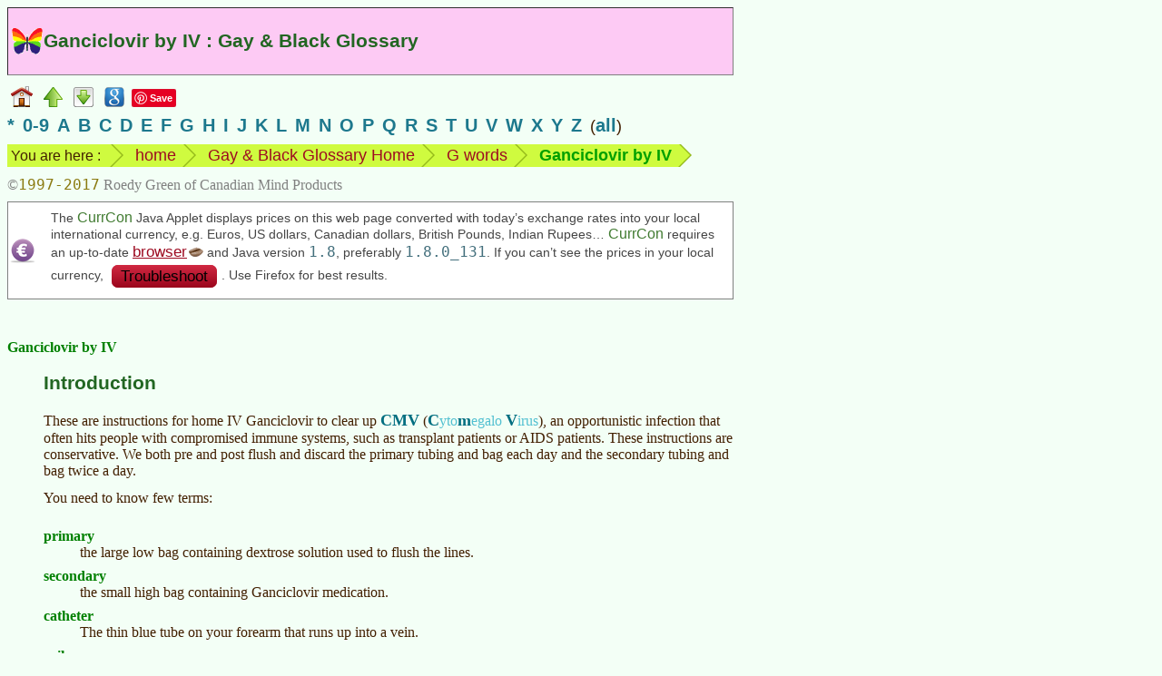

--- FILE ---
content_type: text/html
request_url: https://www.mindprod.com/ggloss/ganciclovir.html
body_size: 7567
content:
<!-- macro GglossHead "Ganciclovir by IV" --><!-- generated --><!DOCTYPE HTML><html lang="en-CA">
<head>
<meta charset="utf-8">
<title>Ganciclovir by IV : Gay &amp; Black Glossary</title>
<meta name="apple-mobile-web-app-title" content="Ganciclovir b">
<meta name="Author" content="Roedy Green, (250) 361-9093 of Canadian Mind Products. For email see contact page.">
<meta name="dcterms.dateCopyrighted" content="1997">
<meta name="dcterms.rightsHolder" content="Roedy Green of Canadian Mind Products">
<meta name="Description" content="Canadian Mind Products Glossary of Gay and Black Slang : Ganciclovir by IV">
<meta name="Generator" content="HTMLMacros with the Compactor">
<meta name="google-translate-customization" content="eeafc7b4b1a680b3-d11c84c20b455a00-g63221b879b657d29-c">
<link href="../mindprod.css" type="text/css" rel="stylesheet" media="screen">
<link href="../mindprodh.css" type="text/css" rel="stylesheet" media="handheld">
<meta name="RATING" content="restricted">
<link rel="home" href="../index.html">
<link rel="icon" href="../image/icon16/ggloss.png">
<link rel="schema.dcterms" href="http://dublincore.org/documents/2012/06/14/dcmi-terms/?v=terms#">
<link rel="alternate" type="application/rss+xml" title="Canadian Mind Products | Gay and Black Glossary"
href="http://mindprod.com/rss/ggloss.xml">
</head>
<body>
<!-- Google translate vis -->
<div class="googletranslate" id="google_translate_element"></div>
<!-- title --><div class="titleggloss" id="TOP"><h1>Ganciclovir by IV : Gay &amp; Black Glossary</h1></div>
<div class="navbar"><a class="plain" href="../index.html"><img src="../image/navigate/home.png"
alt="home page" width="24" height="24" style="vertical-align:middle"></a>
<a class="plain" href="g.html"><img src="../image/navigate/up.png"
alt="up" width="21" height="22" style="vertical-align:middle"></a>
<a class="plain" href="#BOTTOM"><img src="../image/navigate/tobottom.png"
alt="jump to foot of page" width="22" height="22" style="vertical-align:middle"></a>
<!-- Google Search --><a class="plain" href="https://www.google.com/search?q=Ganciclovir+by+IV"><img src="../image/navigate/googlesearch.png"
alt="Google search web for more information on this topic" width="22" height="22" style="vertical-align:middle"></a>
<!-- Pinterest vis -->
<a class="plain" href="https://www.pinterest.com/pin/create/button/">
<img src="http://assets.pinterest.com/images/pidgets/pinit_fg_en_rect_red_20.png" width="40" height="20" alt="Pinterest pin button"></a>
<!-- Google +1 vis -->
<div class="g-plusone" data-size="medium"></div></div>
<div class="indexletters"><a href="punct.html">*</a>&ensp;<a href="0-9.html">0-9</a>&ensp;<a href="a.html">A</a>&ensp;<a href="b.html">B</a>&ensp;<a href="c.html">C</a>&ensp;<a href="d.html">D</a>&ensp;<a href="e.html">E</a>&ensp;<a href="f.html">F</a>&ensp;<a href="g.html">G</a>&ensp;<a href="h.html">H</a>&ensp;<a href="i.html">I</a>&ensp;<a href="j.html">J</a>&ensp;<a href="k.html">K</a>&ensp;<a href="l.html">L</a>&ensp;<a href="m.html">M</a>&ensp;<a href="n.html">N</a>&ensp;<a href="o.html">O</a>&ensp;<a href="p.html">P</a>&ensp;<a href="q.html">Q</a>&ensp;<a href="r.html">R</a>&ensp;<a href="s.html">S</a>&ensp;<a href="t.html">T</a>&ensp;<a href="u.html">U</a>&ensp;<a href="v.html">V</a>&ensp;<a href="w.html">W</a>&ensp;<a href="x.html">X</a>&ensp;<a href="y.html">Y</a>&ensp;<a href="z.html">Z</a>&ensp;(<a href="masterindex.html">all</a>)</div>
<div class="navbar"><ul class="breadcrumb"><li class="firstbreadcrumb">You are here :</li>
<li><a class="plain" href="../index.html">home</a></li>
<li><a class="plain" href="ggloss.html">Gay &amp; Black Glossary Home</a></li>
<li><a class="plain" href="g.html">G words</a></li>
<li><span class="term">Ganciclovir by IV</span></li>
<li class="lastbreadcrumb">&nbsp;</li></ul></div>
<div class="navbar"><span class="copyright">&copy;<span class="date">1997-2017</span> Roedy Green of Canadian Mind Products</span></div>
<div class="needscurrcon">The <span class="applet">CurrCon</span> Java Applet displays prices on this
web page converted with today&rsquo;s exchange rates into your local international currency,
e.g. Euros, US dollars, Canadian dollars, British Pounds, Indian Rupees&hellip;
<span class="applet">CurrCon</span> requires an up-to-date&nbsp;<a class="jgloss" href="../jgloss/browser.html">browser</a>
and&nbsp;Java version <span class="version">1.8</span>, preferably&nbsp;<span class="version">1.8.0_131</span>.
If you can&rsquo;t see the prices in your local currency,
<a class="buttonred" href="../jgloss/currcon.html">Troubleshoot</a>. Use Firefox for best results.</div>
<br style="clear:both">
<!-- ==== H E A D ====o==== H E A D ====o==== H E A D ==== -->
<!-- /generated by GglossHead -->
<dl>
<dt id="GANCICOLVIR">Ganciclovir by IV</dt>
<dd>
<h2>Introduction</h2>
These are instructions for home IV Ganciclovir to clear up
<!-- macro Acronym CMV --><!-- generated --><span class="acronymdef">CMV</span> (<span class="means"><span class="ac">C</span>yto<span class="ac">m</span>egalo <span class="ac">V</span>irus</span>)<!-- /generated by Acronym -->, an opportunistic
infection that often hits people with compromised immune systems, such as transplant
patients or AIDS patients. These instructions are conservative. We both pre and post
flush and discard the primary tubing and bag each day and the secondary tubing and
bag twice a day.
<p>You need to know few terms:</p>
<dl>
<dt id="PRIMARY">primary</dt>
<dd>the large low bag containing dextrose solution used to flush the lines.</dd>
<dt id="SECONDARY">secondary</dt>
<dd>the small high bag containing Ganciclovir medication.</dd>
<dt id="CATHETER">catheter</dt>
<dd>The thin blue tube on your forearm that runs up into a vein.</dd>
<dt id="SPIKE">spike</dt>
<dd>The pointed end of the tubing that goes into the bag.</dd>
<dt id="PERIPHERAL">peripheral</dt>
<dd>An IV inserted usually into your forearm. The catheter is about
<!-- macro Dim 4 cm --><!-- generated --><span class="metric">4 cm</span> <span class="imperial">(1.57 in)</span><!-- /generated by Dim -->
long. It can be kept in up to <span class="age">3</span> days. They can be placed
in relatively small veins.</dd>
<dt id="MIDLINE">midline</dt>
<dd>An IV inserted usually into your forearm. The catheter is about
<!-- macro Dim 14 cm --><!-- generated --><span class="metric">14 cm</span> <span class="imperial">(5.51 in)</span><!-- /generated by Dim -->
long. They can be kept in up to a month. They need to be placed in a large vein.
These are the most temperamental of the various types.</dd>
<dt id="PICC">PICC</dt>
<dd>An IV inserted usually into your forearm. The catheter reaches almost to your
heart. They can be kept in up to <span class="age">3</span> months. They need to be
placed in a large vein.</dd>
<dt id="GROSHONG">Groshong &trade;</dt>
<dd>An IV that enters your chest goes up under the skin to your jugular vein and
then down almost to the heart. It can be kept in over a year. This is also the
option when you have no suitable arm veins. The lawyers at Oblon, Spivak,
McClelland Maire and Neustatt insist that I bore you with the following bit of
trivia. GROSHONG is a trademark of C.R Bard Inc and its related company BCR
Inc.</dd>
</dl>
<h2>Materials</h2>
The hospital will provide almost everything you need, including a
biohazard container, with the following exceptions. You will need to find these
yourself:
<ul><li>IV pole. You can rent these for about <span class="currency">$20</span> a month
from a medical supply store or pharmacy. Make sure the height adjustment is
properly functioning before accepting the pole.</li>
<li>Germicidal soap containing <span class="stat">2%</span> chlorhexidene gluconate
such as Germistat-2 (for about <span class="currency">$10</span> a bottle) or
Stanhexidine (for about <span class="currency">$5</span> a bottle). Germistat is an
easy-to-handle clear gel. Stanhexidine is a red, watery, easy-to-spill liquid. You
can get this at a medical supply store, or use ordinary pump soap you can get at
the supermarket.</li>
<li>Table with a laminate top to use as your work surface.</li>
<li>Heating pad.</li>
<li>Paper towels.</li></ul>Check your supplies for the coming week. You will need:
<ul><li>7 primary bags of dextrose</li>
<li>14 secondary bags of Ganciclovir</li>
<li>28 10 ml syringes</li>
<li>28 bottles of saline</li>
<li>7 primary tubing sets</li>
<li>14 secondary tubing sets</li>
<li>14 Y connector needle adapters (built into secondary tubing for at-home
use.)</li>
<li>98 alcohol swabs + spares.</li>
<li>21 red end caps</li>
<li>1 bottle alcohol</li>
<li>1 roll tape</li>
<li>1 roll paper towels</li></ul>
<h2>Morning Ritual</h2>
<h3>Preparation</h3>
<ol class="instructions"><li>Take the two bags you will need out of the refrigerator and allow them to come
to room temperature. Cold infusion could shrink your veins.</li>
<li>Clean your table with alcohol. Allow it to dry.</li>
<li>Remove the white bandage from your arm. Save it to reapply later.</li>
<li>Remove the tape so that the catheter stopcock dangles freely.</li>
<li>Adjust the IV pole to the correct height.</li>
<li>Wash your hands with anti-bacterial pump soap such as Germistat. Avoid touching
anything unnecessarily once your hands are clean, e.g. your notes, the IV pole, a
door knob, the phone, a light switch, a pen, a chair, the tape on your wrist, the
bandage on your wrist, some scissors, a bed, your clothes, your face, your hair
etc.</li>
<li>Gather supplies. You will need:
<ul><li>primary bag of dextrose</li>
<li>secondary bag of Ganciclovir</li>
<li>two 10 ml syringes</li>
<li>two bottles of saline</li>
<li>primary and secondary tubing</li>
<li>Y connector needle adapter (built into secondary tubing for at-home
use.)</li>
<li>7 alcohol swabs</li>
<li>two red end caps</li>
<li>alcohol</li>
<li>tape</li>
<li>paper towels</li></ul></li>
<li>Open four alcohol swabs and leave them resting on their wrappers.</li></ol>
<h3>Setup Primary</h3>
<ol class="instructions"><li>Close the primary clamp.</li>
<li>Hang the primary dextrose bag on the lower hook. You can find the lowering
hanger (a bar with hooks on both ends) for the primary in the <em>secondary</em>
tubing kit.</li>
<li>Remove and discard the blue plug from the primary bag.</li>
<li>Remove and discard the primary tubing spike cover.</li>
<li>Twist and push the primary tubing spike into the primary dextrose bag.</li>
<li>Fill the primary drip chamber half full by squeezing it. Be careful not to
overfill or you won&rsquo;t be able to see the drips. If you do overfill, you an
empty it by hanging the bag upside down and squeezing the chamber.</li>
<li>Clear tubing of air. Don&rsquo;t remove tubing cap!</li></ol>
<h3>Setup Secondary</h3>
<ol class="instructions"><li><span class="red">Close secondary clamp.</span></li>
<li>Hang the secondary Ganciclovir bag high.</li>
<li>Clean upper Y port on the primary tubing with an alcohol swab.</li>
<li>Remove and discard the needle sheath on the secondary tubing.</li>
<li>Insert needle on the secondary tubing into upper Y connector on the primary
tubing.</li>
<li><span class="red">Before you attach the ganciclovir bag,</span> back fill the
secondary tube using the secondary clamp, until the secondary drip chamber is half
full. Squeeze the secondary drip chamber if necessary. Be careful not to overfill
or you won&rsquo;t be able to see the drips. If you do overfill, you an empty it by
hanging the bag upside down and squeezing the chamber.</li>
<li>Remove and discard blue plug from the secondary Ganciclovir bag.</li>
<li>Twist and push the secondary tubing spike into the secondary Ganciclovir
bag.</li>
<li>Replace the secondary Ganciclovir bag high on the hook.</li>
<li>Ensure the secondary tubing is clear of air bubbles.</li></ol>
<h3>Pre Flush</h3>
<ol class="instructions"><li>Clean the top of a saline bottle with alcohol. Allow it to dry. Then open
it.</li>
<li>Remove the syringe cap, setting the cap aside.</li>
<li>Fill the syringe with saline by first squirting air into the saline
bottle.</li>
<li>Remove any air bubbles from the syringe.</li>
<li>Replace the syringe cap.</li>
<li>Clean the outside of the catheter cap with alcohol. Allow it to dry.</li>
<li>Loosen the blue cap on the end of the primary tubing, but don&rsquo;t remove it
just yet.</li>
<li>Remove and discard the red catheter end cap.</li>
<li>Clean the catheter end with alcohol.</li>
<li>Remove and discard the cap from the syringe.</li>
<li>Attach the syringe to the catheter.</li>
<li><span class="red">Open the catheter stopcock.</span></li>
<li>Briskly press the plunger. <strong>Don&rsquo;t force!</strong>.</li>
<li>Close the catheter stopcock.</li>
<li>Detach and discard the syringe.</li></ol>
<h3>Run the IV</h3>
<ol class="instructions"><li>Check that the primary and secondary clamps are closed and the catheter
stopcock is also closed.</li>
<li>Remove and discard the blue end cap on the end of the primary tubing.
<span class="red">Be careful that the catheter end touches nothing while you are
removing the blue end cap.</span></li>
<li>Attach the primary tubing to the catheter. Attach only finger tight.</li>
<li><span class="red">Open the catheter stopcock.</span></li>
<li>Leaving the secondary clamp closed, adjust the primary clamp to 7 drops every
15 seconds (100 ml/hour).</li>
<li>If it won&rsquo;t run you can try the following:
<ul><li>Make sure you are viewing the lower primary drip chamber. The secondary
should be doing nothing at this point.</li>
<li>Check for kinks.</li>
<li>Check that the catheter is not twisted.</li>
<li>Check that you have the primary clamp fully open, not fully closed. Roll
the wheel toward the big end of the clamp.</li>
<li>Check that the slide clamp is not impeding flow.</li>
<li>Check for incomplete connections.</li>
<li>Check that the catheter stopcock is open.</li>
<li>Apply gentle heat to your vein.</li>
<li>Try bending your arm in different ways.</li>
<li>Reflush with saline.</li>
<li>Extend the pole higher, or use a higher hook for the bag temporarily.</li>
<li>Relax. Panicking will shrink your veins and impede flow.</li>
<li>Give it time. Be patient.</li></ul></li>
<li>Let the primary run for 2 minutes. It won&rsquo;t hurt to go longer, but
don&rsquo;t go shorter.</li>
<li>Fully open the secondary clamp to allow the Ganciclovir to start flowing.</li>
<li>Readjust the primary clamp to control the flow rate to 7 drops every 15
seconds. Too slow is fine, but too fast is not. It should run 60 minutes. Make sure
you are viewing the upper secondary drip chamber.</li>
<li>Monitor the rate and adjust as necessary, especially when you change
positions.</li></ol>
<h3>Stop the IV</h3>
<ol class="instructions"><li>When the Ganciclovir is complete, the flow will automatically switch to the
lower primary dextrose bag.</li>
<li>Close the secondary clamp.</li>
<li>Continue to flush with dextrose from the primary dextrose bag for two minutes.
It won&rsquo;t hurt to go longer, but not shorter.</li>
<li>Close the primary clamp.</li>
<li>Close the catheter stopcock.</li>
<li>Reclean your table.</li>
<li>Rewash your hands. Avoid touching anything unnecessarily once your hands are
clean.</li>
<li>Open three alcohol swabs and leave them resting on their wrappers.</li></ol>
<h3>Post Flush</h3>
<ol class="instructions"><li>Clean the top of a saline bottle with alcohol. Allow it to dry. Then open
it.</li>
<li>Remove the syringe cap, setting the cap aside.</li>
<li>Fill the syringe with saline by first squirting air into the saline
bottle.</li>
<li>Remove any air bubbles from the syringe.</li>
<li>Replace the syringe cap.</li>
<li>Clean the outside of the catheter connection with alcohol.</li>
<li>Disconnect the tubing from the catheter.</li>
<li>Place a fresh cap on the end of the primary tubing. Hold the cap by the
<span class="red">big</span> end.</li>
<li>Clean the catheter end with alcohol.</li>
<li>Remove and discard the cap from the syringe.</li>
<li>Attach the syringe to the catheter.</li>
<li><span class="red">Open the catheter stopcock.</span></li>
<li>Briskly press the plunger. <strong>Don&rsquo;t force!</strong>.</li>
<li>Close the catheter stopcock.</li>
<li>Detach and discard the syringe.</li></ol>
<h3>Wrapping Up</h3>
<ol class="instructions"><li>Place a fresh red cap on the catheter. Hold the cap by the <span class="red">small</span> end.</li>
<li>Leave both bags and tubing in place for use in the evening.</li>
<li>Make doubly sure the catheter stopcock is closed.</li>
<li>Tape the catheter tube back to your wrist.</li>
<li>Reapply the white bandage, padding the catheter stopcock and taping the bandage
in place.</li></ol>
<h2>Evening Ritual</h2>
The evening ritual is identical with four differences:
<ol><li>You have to first backflush and remove the old secondary Ganciclovir bag and
secondary tubing and dispose of them in the biohazard bag. You replace the
secondary tubing and Y adapter.</li>
<li>You reuse the same primary tubing and same primary dextrose bag so that part of
setup is not necessary.</li>
<li>You don&rsquo;t need to recap the tubing when you are done since you discard
the tubing and bags.</li>
<li>You must put all the bags and tubing in the biohazard bin rather than leaving
them set up.</li></ol>Gather supplies. You will need:
<ul><li>existing setup from the morning, including the primary bag of dextrose.</li>
<li>secondary bag of Ganciclovir</li>
<li>two 10 ml syringes</li>
<li>two bottles of saline</li>
<li>secondary tubing</li>
<li>Y connector needle adapter (built into secondary tubing for at-home use.)</li>
<li>7 alcohol swabs</li>
<li>one red end cap</li>
<li>alcohol</li>
<li>tape</li>
<li>paper towels</li></ul>
<h2>Chelation Therapy</h2>
Chelation therapy requires a similar procedure. Chelation
is used to clean out the arteries and veins and to remove heavy metals from the body.
It costs about <!-- macro CurrCon c$A CAD 2000.00 --><!-- generated --><object class="currcon" type="application/x-java-applet" data="../applet/currcon.jar" typemustmatch width="160" height="20">
<param name="code" value="com.mindprod.currcon.CurrCon">
<param name="archive" value="../applet/currcon.jar">
<param name="geom" value="5">
<param name="show" value="c$A">
<param name="currency" value="CAD">
<param name="amount" value="2000.00">
$2000.00 CAD</object>
<!-- /generated by CurrCon -->. However, if it were done it conjunction
with other IV therapy, the additional cost would be negligible. Why not make
chelation a routine addition to any other IV therapy except where contraindicated?
<h2>Disclaimer</h2>
I am not a medical professional. These are my notes I made from my
5-day instruction at St. Paul&rsquo;s hospital with Trina Zubach in the summer of
<span class="date">2000</span>, preparing me to handle the Ganciclovir IV at home for
myself. You might use these notes as a base to create instructions for the procedures
taught by your health care provider. Since equipment and procedures vary considerably
between hospitals and even between IV specialists in those hospitals, use these only
as a rough guide.
</dd>
</dl><!-- macro Foot --><!-- generated --><!-- ==== F O O T ====o==== F O O T ====o==== F O O T ==== -->
<hr class="foot">
<table class="borderless"><caption class="hidden">standard footer</caption>
<tbody><tr><td class="navigate" id="BOTTOM"><a class="plain" href="../index.html#TITLE"><img src="../image/navigate/home.png"
alt="CMP home" width="24" height="24"></a><a class="plain" href="#TOP"><img src="../image/navigate/totop.png"
alt="jump to top" width="22" height="22"></a></td>
<td class="middle"><p class="alignedright"><span class="unobtrusive">This page is posted<br>on the web at:</span></p></td>
<td class="middle"><a class="url" href="http://mindprod.com/ggloss/ganciclovir.html">http://mindprod.com/ggloss/ganciclovir.html</a></td></tr>
<tr><td></td>
<td class="middle"><p class="alignedright"><span class="unobtrusive">Optional Replicator mirror
<br>
of mindprod.com
<br>
on local hard disk <a class="unobtrusive" href="../jgloss/jdrive.html"><span class="drive">J:</span></a></span></p></td>
<td class="middle"><a class="jdrive" href="file:///J:/mindprod/ggloss/ganciclovir.html">J:\mindprod\ggloss\ganciclovir.html</a></td></tr>
<tr><td><a class="plain" href="../index.html#TITLE"><img src="../image/logo/cmpmartylogomid.png"
alt="Canadian Mind Products" width="89" height="113" style="vertical-align:middle"></a></td>
<td class="alignedmiddle" colspan="2"><div class="pleasefeedback">Please <a class="feedback" href="../feedback/feedback.html">read</a> the feedback from other visitors,
or <a class="feedback" href="../feedback/feedback.html">send</a> your own feedback about the site.<br><a class="plain" href="../contact/contact.html">Contact Roedy</a>.
Please feel free to link to this page without explicit permission.</div></td></tr>
<tr><td></td>
<td><span style="white-space:nowrap;"><span class="logo"><span class="logocaps">C</span>anadian
<span class="logocaps">M</span>ind
<span class="logocaps">P</span>roducts</span>
<br>
IP:[<span class="ip">65.110.21.43</span>]
<br>
Your face IP:[<span class="ip">18.222.183.144</span>]<br><img src="../image/corplogo/rta.png"
alt="RTALabel" width="120" height="60" style="vertical-align:middle"></span></td>
<td rowspan="2"><iframe src="foot/ganciclovir.htm" class="foot"></iframe></td></tr>
<tr><td><a class="feedback" href="../feedback/feedback.html">Feedback</a></td>
<td><!-- StatCounter visible -->
<span class="unobtrusive">You are visitor number</span><br>
<script type="text/javascript">
var sc_project=9857407;
var sc_invisible=0;
var sc_security="dcc1ed0f";
var scJsHost = (("https:" == document.location.protocol) ?
"https://secure." : "http://www.");
document.write("<sc"+"ript type='text/javascript' src='" +
scJsHost+
"statcounter.com/counter/counter.js'></"+"script>");
</script>
<noscript><div class="statcounter"><a title="website statistics" href="http://statcounter.com/"
target="_blank"><img class="statcounter"
src="http://c.statcounter.com/9857407/0/dcc1ed0f/0/"
alt="website statistics"></a></div></noscript></td></tr></tbody></table>
<!-- Google translate invis -->
<script type="text/javascript">
function googleTranslateElementInit()
{new google.translate.TranslateElement({pageLanguage: 'en', layout: google.translate.TranslateElement.InlineLayout.SIMPLE}, 'google_translate_element');}
</script>
<script type="text/javascript" src="http://translate.google.com/translate_a/element.js?cb=googleTranslateElementInit"></script>
<!-- Pinterest invis -->
<script type="text/javascript">
!function(a,b,c){var d,e,f;d="PIN_"+~~((new Date).getTime()/864e5),a[d]?a[d]+=1:(a[d]=1,a.setTimeout(function(){e=b.getElementsByTagName("SCRIPT")[0],f=b.createElement("SCRIPT"),f.type="text/javascript",f.async=!0,f.src=c.mainUrl+"?"+Math.random(),e.parentNode.insertBefore(f,e)},10))}(window,document,{mainUrl:"//assets.pinterest.com/js/pinit_main.js"});
</script>
<!-- Google +1 invis -->
<script type="text/javascript" src="https://apis.google.com/js/platform.js" async defer></script></body></html>
<!-- /generated by Foot -->


--- FILE ---
content_type: text/html
request_url: https://www.mindprod.com/ggloss/foot/ganciclovir.htm
body_size: 467
content:
<!DOCTYPE HTML><html lang="en-CA">
<head>
<meta charset="utf-8">
<title>Appendix footer for ggloss/ganciclovir.html</title>
<meta name="robots" content="noindex">
<link href="../../mindprod.css" type="text/css" rel="stylesheet" media="screen">
<link href="../../mindprodh.css" type="text/css" rel="stylesheet" media="handheld">
<link href="../../jdisplay.css" type="text/css" rel="stylesheet" media="screen">
<link href="../../jdisplayh.css" type="text/css" rel="stylesheet" media="handheld">
</head>
<body class="foot"><blockquote class="roedy">
<h2>Nature vs Nurture</h2>
<p>A study in Sweden of <span class="term">3500</span> twins found that homosexuality is <span class="stat">37%</span> inherited and <span class="stat">63%</span> caused by environmental factors.</p>
~ <span class="quoth">Roedy</span> <span class="unobtrusive">(<span class="birthdate">1948-02-04</span> age:<span class="age">70</span>)</span></blockquote>
</body>
</html>


--- FILE ---
content_type: text/html; charset=utf-8
request_url: https://accounts.google.com/o/oauth2/postmessageRelay?parent=https%3A%2F%2Fwww.mindprod.com&jsh=m%3B%2F_%2Fscs%2Fabc-static%2F_%2Fjs%2Fk%3Dgapi.lb.en.2kN9-TZiXrM.O%2Fd%3D1%2Frs%3DAHpOoo_B4hu0FeWRuWHfxnZ3V0WubwN7Qw%2Fm%3D__features__
body_size: 160
content:
<!DOCTYPE html><html><head><title></title><meta http-equiv="content-type" content="text/html; charset=utf-8"><meta http-equiv="X-UA-Compatible" content="IE=edge"><meta name="viewport" content="width=device-width, initial-scale=1, minimum-scale=1, maximum-scale=1, user-scalable=0"><script src='https://ssl.gstatic.com/accounts/o/2580342461-postmessagerelay.js' nonce="JVcnc3RA-6ZPxlggg84qyA"></script></head><body><script type="text/javascript" src="https://apis.google.com/js/rpc:shindig_random.js?onload=init" nonce="JVcnc3RA-6ZPxlggg84qyA"></script></body></html>